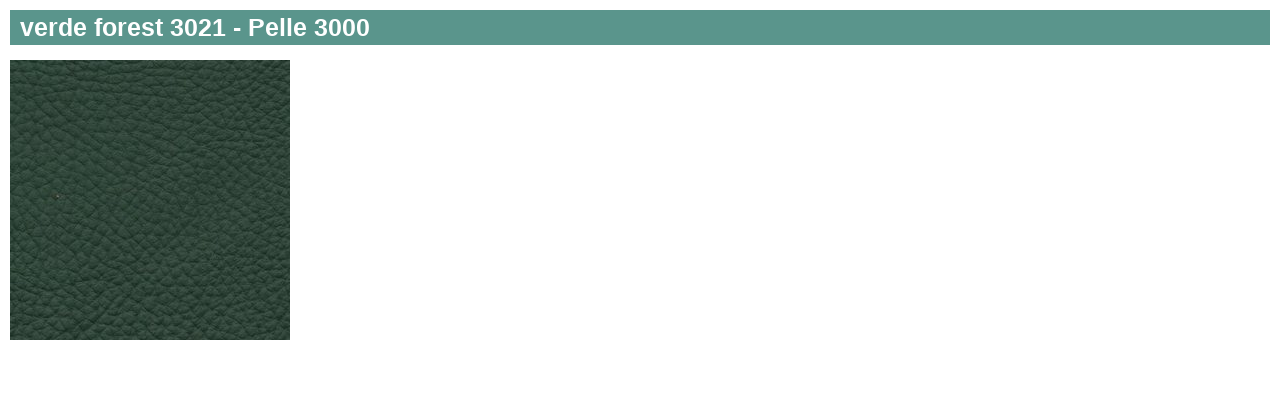

--- FILE ---
content_type: text/html; charset=UTF-8
request_url: https://www.sofaitaly.it/dettagli.php?code=215
body_size: 679
content:
<!DOCTYPE HTML PUBLIC "-//W3C//DTD HTML 4.01 Transitional//EN" "http://www.w3c.org/TR/1999/REC-html401-19991224/loose.dtd">
<html xmlns="http://www.w3.org/1999/xhtml">
	<head>
		<meta title="robots" content="noindex,nofollow">
		<meta name="viewport" content="width=device-width, minimum-scale=0.25, maximum-scale=1.6, initial-scale=1.0">
		<title>Pagina di dettaglio</title>
		<meta http-equiv=Content-Type content="text/html; charset=iso-8859-1">
		<style>
		* {box-sizing:border-box}
		body {
			margin:0; padding:10px;
			color: #555454;
			font-family: "Open Sans", sans-serif;
			font-size: 14px;
		}
		h2 {
			margin: 0 0 10px;
			padding: 0 10px;
			color: #555454;
			background: #5A958C;
			color: #fff;
			font-family: "Open Sans", sans-serif;
			font-weight: 600;
			font-size: 25px;
			line-height:35px;
		}
		#contents IMG {margin: 5px 10px 5px 0;}
		#text > P {margin: 5px 0;}
		</style>
	</head>
	<body><div id="main" style="min-height:320px; width:100%">
			<div id="contents" style="width:100%;margin:0">
				<div style="width:100%;margin:0">
					<h2>verde forest 3021 - Pelle 3000<br />
					<i></i></h2>
				</div>
				<div id="text" style="overflow-x: hidden;"><img src="img/cobig/215.jpg" align="left" ></div>
			</div>
		</div>
	</body>
</html>